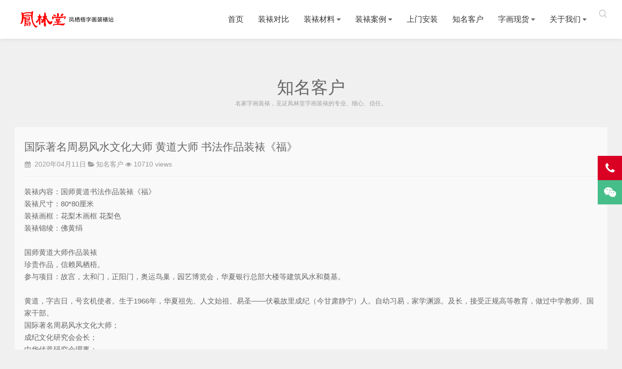

--- FILE ---
content_type: text/html; charset=utf-8
request_url: http://www.zihuazb.com/?id=1153
body_size: 6473
content:


<!DOCTYPE html>
<html lang="zh-Hans">
<head>
	<meta charset="UTF-8"/>
    <meta http-equiv="Cache-Control" content="no-transform"/>
	<meta http-equiv="Content-Language" content="zh-CN" />
	<meta name="viewport" content="width=device-width, user-scalable=no, initial-scale=1.0, maximum-scale=1.0, minimum-scale=1.0">
    <title>国际著名周易风水文化大师 黄道大师 书法作品装裱《福》_知名客户_【凤林堂】广州装裱|字画装裱|裱画|书画装裱|国画装裱</title>
    <meta name="keywords" content="" />
    <meta name="description" content="装裱内容：国师黄道书法作品装裱《福》装裱尺寸：80*80厘米装裱画框：花梨木画框 花梨色装裱锦绫：佛黄绢国师黄道大师作品装裱珍贵作品，信赖凤栖梧。参与项目：故宫，太和门，正阳门，奥运鸟巢，园艺博览会，华夏银行总部大楼等建筑风水和奠基。黄道，字吉日，号玄机使者。生于196..." />
<link rel="stylesheet" rev="stylesheet" href="http://www.zihuazb.com/zb_users/theme/umqya/style/style.css" type="text/css" media="all"/>
<link rel="stylesheet" href="http://www.zihuazb.com/zb_users/theme/umqya/style/font-awesome-4.7.0/css/font-awesome.min.css" media="screen" type="text/css" />
<script src="http://www.zihuazb.com/zb_system/script/jquery-2.2.4.min.js" type="text/javascript"></script>
<script src="http://www.zihuazb.com/zb_system/script/zblogphp.js" type="text/javascript"></script>
<script src="http://www.zihuazb.com/zb_system/script/c_html_js_add.php" type="text/javascript"></script>

</head>
<body>
   
<!--[if lte IE 8]><div id="browse">您正在使用的浏览器版本过低，请<a href="http://browsehappy.com/" target="_blank"><strong>升级您的浏览器</strong></a>，获得最佳的浏览体验！</div><![endif]-->
<header class="header noOpaque">  <div id="navBox" class="header-nav menu" data-type="article" data-infoid="14">
  <div class="container">
    <div class="logobox">  
    <h2 class="logo"><a href="http://www.zihuazb.com/" title="【凤林堂】广州装裱|字画装裱|裱画|书画装裱|国画装裱" ><img class="logoa" src="/zb_users/theme/umqya/style/images/logo.png" alt="【凤林堂】广州装裱|字画装裱|裱画|书画装裱|国画装裱"><img class="logob" src="http://www.zihuazb.com/zb_users/theme/umqya/style/images/logoa.svg" alt="【凤林堂】广州装裱|字画装裱|裱画|书画装裱|国画装裱">【凤林堂】广州装裱|字画装裱|裱画|书画装裱|国画装裱</a></h2></div>
    <div class="sbtn"><i class="fa iconfont">&#xe627;</i></div>
    <ul class="navbar">
      <li><a href="http://www.zihuazb.com">首页</a ></li><li><a href="?id=5" target="_blank">装裱对比</a ></li><li><a href="?cate=7">装裱材料</a ><i class="fa fa-caret-down"></i><ul> <li><a href="?id=1123">基础画框</a ></li><li><a href="?id=1149">中档画框</a ></li><li><a href="?id=1150">高档画框</a ></li><li><a href="?id=1151">镶边锦绫</a ></li></ul></li><li><a href="?cate=1">装裱案例</a ><i class="fa fa-caret-down"></i><ul>     <li><a href="?cate=2"  target="_blank"">字画装裱</a ></li>     <li><a href="?cate=22"  target="_blank"">卷轴装裱</a ></li>     <li><a href="?cate=3"  target="_blank">油画装裱</a ></li>     <li><a href="?cate=4"  target="_blank">十字绣唐卡</a ></li>     <li><a href="?cate=5"  target="_blank">球衣装裱</a ></li>     <li><a href="?cate=6"  target="_blank">其它装裱</a ></li>    </ul></li>   <li><a href="?cate=23"  target="_blank">上门安装</a ></li>    <li><a href="?cate=14">知名客户</a ></li><li><a href="?cate=8">字画现货</a ><i class="fa fa-caret-down"></i><ul> <li><a href="?cate=9">装框现货</a ></li><li><a href="?cate=10">山水画现货</a ></li><li><a href="?cate=11">花鸟画现货</a ></li><li><a href="?cate=29">书法现货</a ></li><li><a href="?cate=30">其他画现货</a ></li>    </ul></li>      <!--<li><a href="?cate=12">字画视频</a ><i class="fa fa-caret-down"></i><ul><li><a href="?cate=24">书画视频</a ></li>     <li><a href="?cate=25">装裱装裱</a ></li>     <li><a href="?cate=26">安装视频</a ></li>    </ul></li>    <li><a href="?cate=13">装裱资讯</a ><i class="fa fa-caret-down"></i><ul><li><a href="?cate=19">公司新闻</a ></li>     <li><a href="?cate=20">签约客户</a ></li>     <li><a href="?cate=21">装裱知识</a ></li>    </ul></li>--><li><a href="?id=3">关于我们</a ><i class="fa fa-caret-down"></i><ul><li><a href="?id=3">关于我们</a ></li><li><a href="?id=4">文化理念</a ></li><li><a href="?id=5">装裱优势</a ></li><li><a href="?id=6">店铺加盟</a ></li><li><a href="?id=7">联系我们</a ></li>    </ul></li>    </ul>
  </div>
  </div>
  <div class="searchBox">
    <div class="search-pup">
      <form name="search" method="post" class="dropdown search-form" action="http://www.zihuazb.com/zb_system/cmd.php?act=search">
        <input class="search-input" name="q" type="text" placeholder="Search...">
        <button><i class="fa iconfont">&#xe627;</i></button>
      </form>
                   <span>热门搜索</span>
      <ul class="schList">
              	         <li><a href="http://www.zihuazb.com/search.php?q=广州装裱">广州装裱</a></li>
	          	         <li><a href="http://www.zihuazb.com/search.php?q=字画装裱">字画装裱</a></li>
	          	         <li><a href="http://www.zihuazb.com/search.php?q=广州裱画">广州裱画</a></li>
	          	         <li><a href="http://www.zihuazb.com/search.php?q=书画装裱">书画装裱</a></li>
	          	         <li><a href="http://www.zihuazb.com/search.php?q=国画装裱">国画装裱</a></li>
	          	         <li><a href="http://www.zihuazb.com/search.php?q=国画裱框">国画裱框</a></li>
	          	         <li><a href="http://www.zihuazb.com/search.php?q=唐卡装裱">唐卡装裱</a></li>
	          	         <li><a href="http://www.zihuazb.com/search.php?q=油画装裱">油画装裱</a></li>
	          	         <li><a href="http://www.zihuazb.com/search.php?q=刺绣装裱">刺绣装裱</a></li>
	          	         <li><a href="http://www.zihuazb.com/search.php?q=十字绣装裱">十字绣装裱</a></li>
	          	         <li><a href="http://www.zihuazb.com/search.php?q=装裱字画多少钱">装裱字画多少钱</a></li>
	          	         <li><a href="http://www.zihuazb.com/search.php?q=广州哪里装裱字画便宜">广州哪里装裱字画便宜</a></li>
	          	         <li><a href="http://www.zihuazb.com/search.php?q=裱字画多少钱">裱字画多少钱</a></li>
	          	         <li><a href="http://www.zihuazb.com/search.php?q=书画装裱店">书画装裱店</a></li>
	          	         <li><a href="http://www.zihuazb.com/search.php?q=手工装裱">手工装裱</a></li>
	          	         <li><a href="http://www.zihuazb.com/search.php?q=裱画价格一般是多少">裱画价格一般是多少</a></li>
	          	         <li><a href="http://www.zihuazb.com/search.php?q=裱画价格怎么收费">裱画价格怎么收费</a></li>
	          	         <li><a href="http://www.zihuazb.com/search.php?q=快速装裱">快速装裱</a></li>
	         </ul>
          </div>
  </div>
  <div class="moble"> <a class="moble-bars" id="btn-bars"><i class="fa nav-btn off iconfont">&#xe63d;</i></a> </div>
   </header>
    
     	<div class="container">
	    <div class="main w1200">
		    <div class="article w1">
                         
<div class="archive-top">
         <div class="archive-title"><h1 itemprop="headline">知名客户</h1><span></span></div>
         <div class="archive-description">
           <p>名家字画装裱，见证凤林堂字画装裱的专业、细心、信任。</p>
         </div>
        </div>
      
<div class="article-box">
    <header class="article-top">
		<h1 class="article-tit">国际著名周易风水文化大师 黄道大师 书法作品装裱《福》</h1>
		 
		<div class="article-mt">
						 
			<span><i class="fa fa-calendar fa-fw"></i> 2020年04月11日</span>
						 
			<span><i class="fa fa-folder-open fa-fw"></i><a href="http://www.zihuazb.com/?cate=14" rel="category tag">知名客户</a></span>
						 
			<span><i class="fa fa-eye fa-fw"></i>10710 views</span>
								</div>
			
    </header>
	<article class="article-main">
		<p style="white-space: normal;">装裱内容：国师黄道书法作品装裱《福》</p><p style="white-space: normal;">装裱尺寸：80*80厘米</p><p style="white-space: normal;">装裱画框：花梨木画框 花梨色</p><p style="white-space: normal;">装裱锦绫：佛黄绢</p><p style="white-space: normal;"><br/></p><p style="white-space: normal;">国师黄道大师作品装裱</p><p style="white-space: normal;">珍贵作品，信赖凤栖梧。</p><p style="white-space: normal;">参与项目：故宫，太和门，正阳门，奥运鸟巢，园艺博览会，华夏银行总部大楼等建筑风水和奠基。</p><p style="white-space: normal;"><br/></p><p style="white-space: normal;">黄道，字吉日，号玄机使者。生于1966年，华夏祖先、人文始祖、易圣——伏羲故里成纪（今甘肃静宁）人。自幼习易，家学渊源。及长，接受正规高等教育，做过中学教师、国家干部。</p><p style="white-space: normal;">国际著名周易风水文化大师；</p><p style="white-space: normal;">成纪文化研究会会长；</p><p style="white-space: normal;">中华伏羲研究会理事；</p><p style="white-space: normal;">南方医科大学顾问；</p><p style="white-space: normal;">世界华人易学研究院院长；</p><p style="white-space: normal;">世界易经联合总会常委会副主席、执行委员会主席；</p><p style="white-space: normal;">世界华人商贸联谊总会宗教委员会执行副主席；</p><p style="white-space: normal;">世界名人协会主席；</p><p style="white-space: normal;">国际精英出版社副社长；</p><p style="white-space: normal;">国际名人联谊会首席顾问；</p><p style="white-space: normal;">广东广福寺寺务委员会主任；</p><p style="white-space: normal;">全球客属宗亲总会荣誉会长；</p><p style="white-space: normal;">香港中华慈善总会荣誉会长；</p><p style="white-space: normal;">澳大利亚易经研究会高级顾问；</p><p style="white-space: normal;">广东私立华联大学易学文化产业研究所所长；</p><p style="white-space: normal;">广东易学研究会副会长；</p><p style="white-space: normal;">广州市易学研究会创会副会长；</p><p style="white-space: normal;">深圳市易学研究会筹委会会长；</p><p style="white-space: normal;">澳门《中港澳国际新闻报》名誉社长；</p><p style="white-space: normal;">澳门国际华人同乡联合总会高级战略顾问；</p><p style="white-space: normal;">澳门中华养生科研总会常务副会长；</p><p style="white-space: normal;">中国公益事业促进会名誉主席；</p><p style="white-space: normal;">《国际精英》杂志社副社长；</p><p style="white-space: normal;">《公益之星》大型系列丛书编委会执行主席；</p><p style="white-space: normal;">《风水杂志》领导委员会主任、总编辑；</p><p style="white-space: normal;">大型386集电视节目《风水宝地》主讲……</p><p style="white-space: normal;"><br/></p><p style="white-space: normal; text-align: center;"><img src="http://www.zihuazb.com/zb_users/upload/2020/04/202004111586579793259959.jpg" title="1073.jpg"/><img src="http://www.zihuazb.com/zb_users/upload/2020/04/202004111586579793372795.jpg" title="1073-1.jpg"/><img src="http://www.zihuazb.com/zb_users/upload/2020/04/202004111586579793596070.jpg" title="751-2.jpg"/></p><p><br/></p>		        
        	<div class="article-social">
	<a class="action action-like sf-praise-sdk" sfa='click' data-postid='1153' data-value="1" data-ok='zijiqugemingzi'><i class="fa fa-thumbs-up"></i> 赞（<span class="sf-praise-sdk" sfa='num' data-value='1' data-postid='1153'>5</span>）</a>
	</div>			 
		<div class="bdshare">
<div class="bdsharebuttonbox iconfont" data-tag="share_1">
	<a class="bds_weixin" data-cmd="weixin"></a>
	<a class="bds_sqq" data-cmd="sqq"></a>
	<a class="bds_qzone" data-cmd="qzone"></a>
	<a class="bds_tsina" data-cmd="tsina"></a>
	<a class="bds_tqq" data-cmd="tqq"></a>
	<a class="bds_more" data-cmd="more"></a>
</div>
<script>
	window._bd_share_config = {common : {bdText : '国际著名周易风水文化大师 黄道大师 书法作品装裱《福》',bdDesc : '装裱内容：国师黄道书法作品装裱《福》装裱尺寸：80*80厘米装裱画框：花梨木画框花梨色装裱锦绫：佛黄绢国师黄道大师作品装裱珍贵作品，信赖凤栖梧。参与项目：故宫，太和门，正阳门，奥运鸟巢，园艺博览会，华夏银行总部大楼等建筑风水和奠基。黄道，字吉日，号玄机使者。生于1966年，华夏祖先、人文始祖、易圣...',bdUrl : 'http://www.zihuazb.com/?id=1153',bdPic : 'http://www.zihuazb.com/zb_users/upload/2020/04/202004111586580009182127.jpg'},share : [{"bdSize" : 16}]}
	with(document)0[(getElementsByTagName('head')[0]||body).appendChild(createElement('script')).src='http://bdimg.share.baidu.com/static/api/js/share.js?cdnversion='+~(-new Date()/36e5)];
</script></div>
			
	</article>
	 
			     
	<div class="post-nav">
        <div class="post-prev"><a href="http://www.zihuazb.com/?id=1123" rel="prev"><i class="fa fa-angle-double-left"></i><span>上一篇：</span> 基础画框</a></div>        <div class="post-next"><a href="http://www.zihuazb.com/?id=1154" rel="next"><i class="fa fa-angle-double-right"></i><span>下一篇：</span> 广州白云国际机场 救援图装裱画框</a></div>    </div>
</div>
 
	<div class="post relates imgRel">
        <div class="title"><h3>猜你喜欢</h3></div>
        <div class="PostShow">
        <ul class="slider3">
            
 
					       <li>
        <div class="post-img loading">
            <a class="pic float-left" href="http://www.zihuazb.com/?id=1642" title="六尺对开 金新宇 书画装裱画框" rel="bookmark">
            <div class="msk"></div><i class="fa fa-search"></i>
                            <img class="b-lazy" src="[data-uri]" data-src="http://www.zihuazb.com/zb_users/upload/2021/07/202107031625303665293244.jpg" alt="六尺对开 金新宇 书画装裱画框" />
                        </a>
        </div>
         <h4><a href="http://www.zihuazb.com/?id=1642" title="六尺对开 金新宇 书画装裱画框">六尺对开 金新宇 书画装裱画框</a></h4>
         <i>石膏线木画框 红木色</i>
    </li>
	           <li>
        <div class="post-img loading">
            <a class="pic float-left" href="http://www.zihuazb.com/?id=1550" title="四尺整张 贾平凹书法《看剑豪生胆读书香到心》" rel="bookmark">
            <div class="msk"></div><i class="fa fa-search"></i>
                            <img class="b-lazy" src="[data-uri]" data-src="http://www.zihuazb.com/zb_users/upload/2021/06/202106291624942026247851.jpg" alt="四尺整张 贾平凹书法《看剑豪生胆读书香到心》" />
                        </a>
        </div>
         <h4><a href="http://www.zihuazb.com/?id=1550" title="四尺整张 贾平凹书法《看剑豪生胆读书香到心》">四尺整张 贾平凹书法《看剑豪生胆读书香到心》</a></h4>
         <i>柚木画框 原木色</i>
    </li>
	           <li>
        <div class="post-img loading">
            <a class="pic float-left" href="http://www.zihuazb.com/?id=1425" title="著名书法家卢有光《海纳百川》 装裱画框" rel="bookmark">
            <div class="msk"></div><i class="fa fa-search"></i>
                            <img class="b-lazy" src="[data-uri]" data-src="http://www.zihuazb.com/zb_users/upload/2020/10/202010121602494820186930.jpg" alt="著名书法家卢有光《海纳百川》 装裱画框" />
                        </a>
        </div>
         <h4><a href="http://www.zihuazb.com/?id=1425" title="著名书法家卢有光《海纳百川》 装裱画框">著名书法家卢有光《海纳百川》 装裱画框</a></h4>
         <i>名家字画装裱 沙比利木画框 花梨色</i>
    </li>
	           <li>
        <div class="post-img loading">
            <a class="pic float-left" href="http://www.zihuazb.com/?id=1418" title="星云大师著名书法家  好运书法裱框" rel="bookmark">
            <div class="msk"></div><i class="fa fa-search"></i>
                            <img class="b-lazy" src="[data-uri]" data-src="http://www.zihuazb.com/zb_users/upload/2020/09/202009301601460816685159.jpg" alt="星云大师著名书法家  好运书法裱框" />
                        </a>
        </div>
         <h4><a href="http://www.zihuazb.com/?id=1418" title="星云大师著名书法家  好运书法裱框">星云大师著名书法家  好运书法裱框</a></h4>
         <i>桐木画框 红木色</i>
    </li>
	           <li>
        <div class="post-img loading">
            <a class="pic float-left" href="http://www.zihuazb.com/?id=1397" title="著名书法家任光照 曹宝麟得意弟子" rel="bookmark">
            <div class="msk"></div><i class="fa fa-search"></i>
                            <img class="b-lazy" src="[data-uri]" data-src="http://www.zihuazb.com/zb_users/upload/2020/09/202009301601458880305938.jpg" alt="著名书法家任光照 曹宝麟得意弟子" />
                        </a>
        </div>
         <h4><a href="http://www.zihuazb.com/?id=1397" title="著名书法家任光照 曹宝麟得意弟子">著名书法家任光照 曹宝麟得意弟子</a></h4>
         <i>沙比利木画框 花梨色</i>
    </li>
	           <li>
        <div class="post-img loading">
            <a class="pic float-left" href="http://www.zihuazb.com/?id=1377" title="著名书法家潘永耀《心经》 装裱画框" rel="bookmark">
            <div class="msk"></div><i class="fa fa-search"></i>
                            <img class="b-lazy" src="[data-uri]" data-src="http://www.zihuazb.com/zb_users/upload/2020/09/202009301601436067330382.jpg" alt="著名书法家潘永耀《心经》 装裱画框" />
                        </a>
        </div>
         <h4><a href="http://www.zihuazb.com/?id=1377" title="著名书法家潘永耀《心经》 装裱画框">著名书法家潘永耀《心经》 装裱画框</a></h4>
         <i>沙比利木画框 红木色</i>
    </li>
	           <li>
        <div class="post-img loading">
            <a class="pic float-left" href="http://www.zihuazb.com/?id=1308" title="著名画家刘声雨 写意国画 装裱画框" rel="bookmark">
            <div class="msk"></div><i class="fa fa-search"></i>
                            <img class="b-lazy" src="[data-uri]" data-src="http://www.zihuazb.com/zb_users/upload/2020/08/202008131597304343194007.jpg" alt="著名画家刘声雨 写意国画 装裱画框" />
                        </a>
        </div>
         <h4><a href="http://www.zihuazb.com/?id=1308" title="著名画家刘声雨 写意国画 装裱画框">著名画家刘声雨 写意国画 装裱画框</a></h4>
         <i>高档沙比利木画框 原木色</i>
    </li>
	           <li>
        <div class="post-img loading">
            <a class="pic float-left" href="http://www.zihuazb.com/?id=1243" title="保利集团 印章用高档黑檀木装裱画框" rel="bookmark">
            <div class="msk"></div><i class="fa fa-search"></i>
                            <img class="b-lazy" src="[data-uri]" data-src="http://www.zihuazb.com/zb_users/upload/2020/07/202007201595238740245550.jpg" alt="保利集团 印章用高档黑檀木装裱画框" />
                        </a>
        </div>
         <h4><a href="http://www.zihuazb.com/?id=1243" title="保利集团 印章用高档黑檀木装裱画框">保利集团 印章用高档黑檀木装裱画框</a></h4>
         <i>保利集团 黑檀木画框 高档画框</i>
    </li>
	    	 
		</ul>
        </div>
    </div>
	<div id="comments" class="commBox">
	    <div class="title"><h3>发表评论</h3></div>
        
 
 

<label id="AjaxCommentBegin"></label>
<!--评论输出-->

<!--评论翻页条输出-->
<div class="pagebar commentpagebar">

	
			</div>
<label id="AjaxCommentEnd"></label>

<!--评论框-->

<div class="post" id="divCommentPost">
	<p class="posttop"><span class="u-msg" name="comment"><em>发表评论:</em></span></p>
	<form id="frmSumbit" target="_self" method="post" action="http://www.zihuazb.com/zb_system/cmd.php?act=cmt&amp;postid=1153&amp;key=a6c905bf5f2ccf7a8133395246632c4c" >
	<input type="hidden" name="inpId" id="inpId" value="1153" />
	<input type="hidden" name="inpRevID" id="inpRevID" value="0" />
	<ul>
	<li><input type="text" name="inpName" id="inpName" class="text" value="访客" placeholder="名称(*)" size="28" tabindex="1" /></li>
	<li><input type="text" name="inpEmail" id="inpEmail" class="text" value="" placeholder="邮箱" size="28" tabindex="2" /></li>
	<li><input type="text" name="inpHomePage" id="inpHomePage" class="text" value="" onfocus="this.value='http://';" placeholder="主页" size="28" tabindex="3" /> </li>

</ul>
	<p class="npt"><textarea name="txaArticle" id="txaArticle" class="text" cols="50" rows="4" tabindex="5" ></textarea></p>
	<p><input name="sumbit" type="submit" tabindex="6" value="提交" onclick="return zbp.comment.post()" class="button" />
	<a rel="nofollow" id="cancel-reply" href="#divCommentPost" style="display:none;">取消回复</a></p>
	</form>
</div>
 
 
 
    </div>	
            		    </div>
	    </div>
    </div>

<footer class="footer">
   <div class="sidebar">
       
	   <div class="ftNav anim fadeInRight"><ul>
<li><h3>装裱服务</h3></li>
<li><a href="?cate=2">国画装裱</a></li>
<li><a href="?cate=22">卷轴装裱</a></li>
<li><a href="?cate=3">油画装裱</a></li>
<li><a href="?cate=4">十字绣等</a></li>
</ul>
<ul>
<li><h3>装裱材料</h3></li>
<li><a href="?cate=27">实木画框</a></li>
<li><a href="?cate=16">高档画框</a></li>
<li><a href="?cate=28">石膏线条</a></li>
<li><a href="?cate=17">锦绫绢布</a></li>
</ul>
<ul>
<li><h3>字画现货</h3></li>
<li><a href="?cate=9">装框现货</a></li>
<li><a href="?cate=10">山水画现货</a></li>
<li><a href="?cate=11">花鸟画现货</a></li>
<li><a href="?cate=29">书法现货</a></li>
</ul></div>
                </div>
    <div class="footer-text anim fadeInRight" data-wow-offset="0">
                       	  <p>Copyright © 2018 <a href="http://www.zihuazb.com/">【凤林堂】广州装裱|字画装裱|裱画|书画装裱|国画装裱</a>&nbsp;Designed By <a href="http://www.reb.cn" target="_blank">REB.CN</a>&nbsp;<a target="_blank"  href="https://beian.miit.gov.cn">粤ICP备16082253号</a> | <a href="https://j.map.baidu.com/rigmG" title="百度导航" target="_blank">百度导航</a></p>
    </div>
</footer>
<div class="weixinBox"><div class="img"><img src="/zb_users/theme/umqya/style/images/wx.png" alt="扫描二维码"></div><p>手机扫一扫添加微信</p></div>
<div class="page-bg"></div>
<div id="backTop">
        
      <span class="ft-tel"><i class="fa fa-phone"></i><small class="telTop">15218808177</small></span>
         
    <span class="ft-wx"><i class="fa fa-wechat"></i><small class="weixin"><b class="fa fa-caret-right"></b><img src="/zb_users/theme/umqya/style/images/wx.png" alt="扫描微信"></small></span>
           	<span id="gttop" class="gttop" onclick="return false;" title="返回顶部"><i class="fa fa-arrow-up"></i></span>
</div>
<script src="http://www.zihuazb.com/zb_users/theme/umqya/style/js/lib.js"></script>
<script src="http://www.zihuazb.com/zb_users/theme/umqya/style/js/function.js"></script>
<script type="text/javascript">
(function() {
		var bLazy = new Blazy({
			breakpoints: [{
		}], 
		offset: 300,
		success: function(element){
	    setTimeout(function(){
		var parent = element.parentNode;
		parent.className = parent.className.replace(/\bloading\b/,'');
	    }, 200);
        }
   });
   var wow = new WOW({ boxClass:'anim',offset: 100,mobile: true,live: true});
	   wow.init();
})();
	</script>
<script type="text/javascript" src="http://www.zihuazb.com/zb_users/plugin/sf_praise_sdk/js/sf_praise_sdk.js"></script>
</body>
</html><!--172.70 ms , 16 query , 3938kb memory , 0 error-->

--- FILE ---
content_type: application/javascript
request_url: http://www.zihuazb.com/zb_users/theme/umqya/style/js/function.js
body_size: 2131
content:

$(function(){
    //视频跟随
	$(window).scroll(function(){
	var videoOut = document.getElementById("videoBox");
	if(videoOut){
		var divH = ( $('.video').offset().top + $('.video').height());
		var this_scrollTop = $(this).scrollTop();
		if(this_scrollTop>divH ){
		 $(".videoBox").addClass('out');
		} else {
		 $(".videoBox").removeClass('out');
		}
	}
});

		$('#owl1,#owl2').owlCarousel({
			loop:true,
			autoplay:true,
			autoplayTimeout:6000,
			autoplayHoverPause:false,
			dots:false,
			responsiveClass:true,
			navText : ["<i class='fa fa-angle-left bx-prev'></i>", "<i class='fa fa-angle-right bx-next'></i>"],
			responsive:{
			0:{items:1,margin:15,nav:false},
			320:{items:2,margin:10,nav:false},
			480:{items:2,margin:10,nav:false},
			600:{items:3,margin:10,nav:false},
			749:{items:4,margin:15,nav:true},
			959:{items:4,margin:15,nav:true},
			1023:{items:4,margin:20,nav:true
			}
		  }
		});	
	
	$('.moble').after('<a class="search-btn"><i class="fa iconfont">&#xe627;</i></div><div class="search-bg"></a>');
	$('.header .search-pup').clone(false).appendTo('.search-bg');
	$('.sbtn').click(function(){
		$('.searchBox,.page-bg').fadeIn(0);
	});
	$('.search-btn').click(function(){
		$('.page-bg,.search-bg').fadeIn(0);
	});
	
	$('.s-weixin').click(function(){
		$('.page-bg').fadeIn(0);
		$('.weixinBox').addClass("open");
	});
	
	$('.page-bg').click(function(){
		$(this).fadeOut(300);
		$('.search-bg,.searchBox').fadeOut(300);
		$('.weixinBox').removeClass("open");
	});
	$('.moble-bars').after('<div class="mLogo"></div>');
	$('.header .logo').clone(false).appendTo('.mLogo');
	$('.moble-bars').after('<nav id="nav" class="inner"></nav>');
	$('.header .navbar').clone(false).appendTo('#nav');
	$('.online a:last-child').addClass('last');
	
	$('.nav-btn').on('click',function(){
		var $div = $(this);
		var $others = $div.siblings();
		if($div.hasClass('off')){
		  $div.removeClass('off').addClass('no').html('&#xe600;');
		  $('#nav').slideToggle('0');
		}else{
		  $div.removeClass('no').addClass('off').html('&#xe63d;');
		  $('#nav').slideToggle('0');
		}
		$others.addClass('off').removeClass('no').html('&#xe63d;');
	});
	
	
	$('#navBox li').hover(function(){
       $(this).addClass('on');  
      },
	 function(){
       $(this).removeClass('on'); 
    });
	
	$('.inner li i').click(function(){
       $(this).parent('.inner li').toggleClass('navOn');  
     });
	

	$('#slider').bxSlider({
		mode:'fade',
		auto:true,
		speed:500,
		pause:6000,
		slideMargin:0,
		adaptiveHeight: true,
		controls:true,
		autoHover: true,
		pager:true

     });
	
	$('.slider2').bxSlider({
		//slideWidth:1200, 
		infiniteLoop: true,
		hideControlOnEnd: true,
		auto:true,
		autoHover: true,
		slideMargin: 0
     });
	 
	 if (navigator.userAgent.indexOf('Mac OS X') !== -1) {
	  $('html').addClass('mac');
	} else {
	  $('html').addClass('wds');
	}
});


//导航高亮
jQuery(document).ready(function($){ 
var datatype=$("#navBox").attr("data-type");
    $(".navbar>li").each(function(){
        try{
            var myid=$(this).attr("id");
            if("index"==datatype){
                if(myid=="nvabar-item-index"){
                    $("#nvabar-item-index").addClass("active");
                }
            }else if("category"==datatype){
                var infoid=$("#navBox").attr("data-infoid");
                if(infoid!=null){
                    var b=infoid.split(' ');
                    for(var i=0;i<b.length;i++){
                        if(myid=="navbar-category-"+b[i]){
                            $("#navbar-category-"+b[i]+"").addClass("active");
                        }
                    }
                }
	
            }else if("article"==datatype){
                var infoid=$("#navBox").attr("data-infoid");
                if(infoid!=null){
                    var b=infoid.split(' ');
                    for(var i=0;i<b.length;i++){
                        if(myid=="navbar-category-"+b[i]){
                            $("#navbar-category-"+b[i]+"").addClass("active");
                        }
                    }
                }
            }else if("page"==datatype){
                var infoid=$("#navBox").attr("data-infoid");
                if(infoid!=null){
                    if(myid=="navbar-page-"+infoid){
                        $("#navbar-page-"+infoid+"").addClass("active");
                    }
                }
            }else if("tag"==datatype){
                var infoid=$("#navBox").attr("data-infoid");
                if(infoid!=null){
                    if(myid=="navbar-tag-"+infoid){
                        $("#navbar-tag-"+infoid+"").addClass("active");
                    }
                }
            }
        }catch(E){}
    });
	$("#navBox").delegate("a","click",function(){
		$(".navbar>li").each(function(){
			$(this).removeClass("active");
		});
		if($(this).closest("ul")!=null && $(this).closest("ul").length!=0){
			if($(this).closest("ul").attr("id")=="munavber"){
				$(this).addClass("active");
			}else{
				$(this).closest("ul").closest("li").addClass("active");
			}
		}
	});
});

//子分类高亮
jQuery(document).ready(function($){ 
var datatype=$("#subcate").attr("data-type");
    $(".subcate li").each(function(){
        try{
            var myid=$(this).attr("id");
            if("category"==datatype){
                var infoid=$("#subcate").attr("data-infoid");
                if(infoid!=null){
                    var b=infoid.split(' ');
                    for(var i=0;i<b.length;i++){
                        if(myid=="cate-category-"+b[i]){
                            $("#cate-category-"+b[i]+"").addClass("active");
                        }
                    }
                }
	
            } 
        }catch(E){}
    });
	
	$("#subcate").delegate("a","click",function(){
		$(".subcate li").each(function(){
			$(this).removeClass("active");
		});
		if($(this).closest("ul")!=null && $(this).closest("ul").length!=0){
			if($(this).closest("ul").attr("id")=="subcate"){
				$(this).addClass("active");
			}else{
				$(this).closest("ul").closest("li").addClass("active");
			}
		}
	});	
});
//返回顶部，隐藏导航
$(function() {
	    $(window).scroll(function(){		
		    if($(window).scrollTop()>500){		
			    $("#gttop").css({'visibility':'visible','opacity':1});
		    }else{
			    $("#gttop").css({'visibility':'hidden','opacity':0});
		    }
	    });		
	    $(".gttop").click(function(){
		    $("body,html").animate({scrollTop:0},1200);
		    return false;
	    });	
		$(window).resize(function(){
			var $width = $('body').width();
			if($width > 480){
				$('.fixed-search,.fixed-bg').hide();
			}
			if($width > 950){
				$('#nav').hide();
			}			
		});		
});		
	
//导航跟随
$(function(){
var oDiv=document.getElementById("navBox");
    var H=0,iE6;
    var Y=oDiv;
    while(Y){H+=Y.offsetTop;Y=Y.offsetParent};
    iE6=window.ActiveXObject&&!window.XMLHttpRequest;
    if(!iE6){
        window.onscroll=function()
        {
            var s=document.body.scrollTop||document.documentElement.scrollTop;
            if(s>H){oDiv.className="header-nav menu fixed";if(iE6){oDiv.style.top=(s-H)+"px";}}
            else{oDiv.className="header-nav menu";}
        };
    }	
});

--- FILE ---
content_type: image/svg+xml
request_url: http://www.zihuazb.com/zb_users/theme/umqya/style/images/logoa.svg
body_size: 2200
content:
<?xml version="1.0" encoding="utf-8"?>
<!-- Generator: Adobe Illustrator 18.0.0, SVG Export Plug-In . SVG Version: 6.00 Build 0)  -->
<!DOCTYPE svg PUBLIC "-//W3C//DTD SVG 1.1//EN" "http://www.w3.org/Graphics/SVG/1.1/DTD/svg11.dtd">
<svg version="1.1" id="logo" xmlns="http://www.w3.org/2000/svg" xmlns:xlink="http://www.w3.org/1999/xlink" x="0px" y="0px"
	 viewBox="0 0 320 80" enable-background="new 0 0 320 80" xml:space="preserve">
<path fill-rule="evenodd" clip-rule="evenodd" fill="#DA1C28" d="M101.6,71.6c-0.7,4-4.2,7.1-8.4,7.1c-4.2,0-7.7-3.1-8.4-7.1h-0.1
	c0-0.1,0-0.2,0-0.4v-39c0-7.2-5.9-13.1-13.1-13.1c-7.2,0-13.1,5.9-13.1,13.1v39c0,0.1,0,0.2,0,0.4h-0.1c-0.7,4-4.2,7.1-8.4,7.1
	c-4.2,0-7.7-3.1-8.4-7.1h-0.1V31.5c0-16.6,13.5-30.1,30.1-30.1c16.6,0,30.1,13.5,30.1,30.1v40.1H101.6z M39.4,21.5
	c-2.1-1.5-4.7-2.4-7.5-2.4c-7.2,0-13.1,5.9-13.1,13.1v16.7c0,4.7-3.8,8.5-8.5,8.5c-4.7,0-8.5-3.8-8.5-8.5V31.5
	c0-16.6,13.5-30.1,30.1-30.1c6.3,0,12.2,1.9,17,5.3C44.5,10.6,41.2,15.7,39.4,21.5z M10.2,61.6c4.7,0,8.5,3.8,8.5,8.5
	c0,4.7-3.8,8.5-8.5,8.5c-4.7,0-8.5-3.8-8.5-8.5C1.7,65.4,5.5,61.6,10.2,61.6z"/>
<g>
	<path fill="#383838" d="M124.2,20.8c0.6-0.6,1.2-0.7,1.9-0.4c0.7,0.3,1,0.8,1,1.6v38.7c0,1.1-0.6,1.7-1.7,1.7h-0.1
		c-1.1,0-1.7-0.6-1.7-1.7V26.3L121,29c-0.9,0.8-1.7,0.8-2.4,0h-0.1c-0.8-0.8-0.8-1.6,0-2.4L124.2,20.8z M155,62.2
		c-1,0-1.8-0.2-2.5-0.5c-1.6-0.7-2.7-1.8-3.5-3.4c-0.3-0.8-0.5-1.6-0.5-2.5V29.1h-6c-0.6,4.9-1.4,9.7-2.4,14.5
		c-1.7,7.1-3.8,12.9-6.2,17.4c-0.3,0.5-0.6,0.7-1.1,0.9c-0.5,0.1-0.9,0-1.3-0.2l-0.1-0.1c-1-0.6-1.2-1.3-0.6-2.3
		c2.1-3.8,3.8-8.5,5.3-14c0.7-2.5,1.2-5.1,1.7-8c0.5-2.6,0.8-5.3,1.2-8.2h-7.3c-1.1,0-1.7-0.6-1.7-1.7v-0.1c0-1.1,0.6-1.7,1.7-1.7
		h7.7l0.6-7.3c0.1-1.2,0.7-1.7,1.8-1.7h0.1c1.2,0.1,1.7,0.7,1.7,1.8l-0.3,3.6c-0.1,1-0.2,2.2-0.3,3.5h13.6c0.8,0,1.5-0.3,2.1-0.9
		c0.6-0.6,0.8-1.2,0.8-2.1v-1.4c0-1.1,0.6-1.7,1.7-1.7h0.2c1.1,0,1.7,0.6,1.7,1.7v1.4c0,2.8-1.4,4.8-4.1,6c-0.7,0.3-1.5,0.5-2.5,0.5
		H152v26.6c0,0.9,0.3,1.6,0.9,2.1c0.6,0.6,1.2,0.8,2.1,0.8h6.2c1.1,0,1.7,0.6,1.7,1.7v0.1c0,1.1-0.6,1.7-1.7,1.7H155z"/>
	<path fill="#383838" d="M192.6,46.7H212c1.1,0,1.7,0.6,1.7,1.7v0.1c0,1.1-0.6,1.7-1.7,1.7h-15.1l16.8,9.3c1,0.5,1.3,1.2,0.7,2.3
		v0.1c-0.6,1-1.3,1.2-2.3,0.7L190.9,51l-0.6,1.1c-1.4,2.4-3.2,4.4-5.4,5.9c-2.2,1.6-4.6,2.8-7.3,3.6c-2.3,0.7-4.7,1.2-7.1,1.5
		c-1.1,0.1-1.8-0.4-1.9-1.5v-0.1c-0.1-1.1,0.4-1.7,1.5-1.9c2.1-0.2,4.2-0.7,6.1-1.2c2.4-0.7,4.5-1.8,6.4-3.1
		c1.7-1.2,3.3-2.9,4.6-4.9h-15.5c-1.1,0-1.7-0.6-1.7-1.7v-0.1c0-1.1,0.6-1.7,1.7-1.7H189c0.3-0.9,0.5-1.7,0.7-2.5c0.3-1,1-1.5,2-1.3
		c0.6,0.2,0.9,0.4,1.1,0.7c0.3,0.5,0.4,0.9,0.3,1.4L192.6,46.7z M183.5,21.9l0.3,0.6H200l0.3-0.6l2.6-4.2c0.7-1,1.5-1.1,2.4-0.5
		l0.1,0.1c1,0.6,1.1,1.4,0.5,2.3l-1.8,2.9h7.8c1.1,0,1.7,0.6,1.7,1.7v0.1c0,1.1-0.6,1.7-1.7,1.7h-18.1v4.5h16.2
		c1.1,0,1.7,0.6,1.7,1.7v0.1c0,1.1-0.6,1.7-1.7,1.7h-16.2v4.6h19.1c1.1,0,1.7,0.6,1.7,1.7v0.1c0,1.1-0.6,1.7-1.7,1.7H171
		c-1.1,0-1.7-0.6-1.7-1.7v-0.1c0-1.1,0.6-1.7,1.7-1.7h19.1V34h-16.2c-1.1,0-1.7-0.6-1.7-1.7v-0.1c0-1.1,0.6-1.7,1.7-1.7h16.2V26
		h-18.1c-1.1,0-1.7-0.6-1.7-1.7v-0.1c0-1.1,0.6-1.7,1.7-1.7h7.7l-1.8-2.9c-0.6-0.9-0.4-1.7,0.5-2.3l0.1-0.1c1-0.7,1.8-0.5,2.3,0.5
		L183.5,21.9z"/>
	<path fill="#383838" d="M222.2,36.2c0-1.8,0.6-3.3,1.9-4.6c1.2-1.2,2.8-1.9,4.5-1.9h13.2V17.8c0-1.1,0.6-1.7,1.7-1.7h0.1
		c1.1,0,1.7,0.6,1.7,1.7v11.9h13.1c1.8,0,3.3,0.6,4.6,1.9c1.2,1.3,1.9,2.8,1.9,4.6v20.6c0,1.9-0.7,3.4-2,4.6
		c-1.2,1.2-2.7,1.8-4.5,1.8h-2.5c-1.1,0-1.7-0.6-1.7-1.7v-0.1c0-1.1,0.6-1.7,1.7-1.7h2.5c2,0,3-1,3-2.9V36.2c0-2-1-3-3-3h-29.8
		c-2,0-3,1-3,3v25.3c0,1.1-0.6,1.7-1.7,1.7h-0.1c-1.1,0-1.7-0.6-1.7-1.7V36.2z M232.7,24.8c0.2,0.3,0.4,0.6,0.4,1
		c0,0.6-0.2,1-0.6,1.4l-0.1,0.1c-0.3,0.2-0.6,0.4-1,0.4c-0.6,0-1-0.2-1.4-0.7l-5.5-6.9c-0.3-0.3-0.4-0.7-0.4-1.1
		c0-0.5,0.2-1,0.6-1.3l0.1-0.1c0.3-0.2,0.6-0.4,1.1-0.4c0.6,0,1,0.2,1.3,0.6L232.7,24.8z M237.1,56.6c-1.6,0-2.9-0.6-4-1.7
		c-1.1-1-1.6-2.3-1.6-3.8v-7.5c0-1.5,0.5-2.8,1.6-3.8c1.1-1.1,2.4-1.6,4-1.6h13.2c1.5,0,2.8,0.5,3.9,1.6c1.1,1.1,1.6,2.4,1.6,3.8
		v7.5c0,1.5-0.5,2.8-1.6,3.8c-1.1,1.1-2.4,1.6-3.9,1.6H237.1z M250.2,53.1c1.4,0,2-0.7,2-2v-7.5c0-1.4-0.7-2-2-2h-13.2
		c-1.4,0-2,0.7-2,2v7.5c0,1.3,0.7,2,2,2H250.2z M261.5,22.3c-0.7,1-1.3,1.8-1.9,2.5c-1.6,2-2.8,3-3.6,3c-0.5,0-1-0.2-1.4-0.5
		l-0.1-0.1c-0.3-0.4-0.5-0.8-0.5-1.2c0-0.5,0.2-0.9,0.5-1.2c1-1,2-2,2.9-3.1c0.7-0.9,1.6-2,2.5-3.4c0.3-0.6,0.8-0.8,1.4-0.8
		c0.3,0,0.6,0.1,0.9,0.3l0.2,0.1c0.5,0.3,0.8,0.8,0.8,1.5c0,0.3-0.1,0.6-0.3,0.8L261.5,22.3z"/>
	<path fill="#383838" d="M271.9,45.9c0-0.9,0.2-1.7,0.6-2.5c0.7-1.6,1.8-2.7,3.4-3.5c0.9-0.3,1.7-0.5,2.5-0.5h9
		c0.8,0,1.7,0.2,2.6,0.5c1.6,0.8,2.7,1.9,3.4,3.5c0.3,0.8,0.5,1.6,0.5,2.5v10.8c0,0.8-0.2,1.7-0.5,2.5c-0.7,1.6-1.8,2.8-3.4,3.5
		c-0.9,0.3-1.8,0.5-2.6,0.5h-9c-0.8,0-1.7-0.2-2.5-0.5c-1.6-0.7-2.7-1.9-3.4-3.5c-0.4-0.8-0.6-1.7-0.6-2.5V45.9z M275.5,56.7
		c0,0.8,0.3,1.6,0.9,2.2c0.6,0.6,1.2,0.8,2.1,0.8h9c0.8,0,1.5-0.3,2.1-0.8c0.6-0.7,0.9-1.4,0.9-2.2V45.9c0-0.8-0.3-1.5-0.9-2.1
		c-0.6-0.6-1.2-0.9-2.1-0.9h-9c-0.8,0-1.5,0.3-2.1,0.9c-0.6,0.6-0.9,1.2-0.9,2.1V56.7z M276.1,23c0-0.8,0.2-1.6,0.5-2.5
		c0.7-1.6,1.8-2.7,3.4-3.5c0.8-0.3,1.7-0.5,2.6-0.5h25.8c0.9,0,1.8,0.2,2.5,0.5c1.7,0.8,2.8,1.9,3.4,3.5c0.4,0.9,0.6,1.7,0.6,2.5
		v5.8c0,0.9-0.2,1.7-0.6,2.5c-1.1,2.6-3.1,4-6,4h-25.8c-2.9,0-4.9-1.3-6-4c-0.3-0.9-0.5-1.7-0.5-2.5V23z M279.6,28.8
		c0,0.9,0.3,1.6,0.8,2.1c0.6,0.6,1.3,0.8,2.2,0.8h25.8c0.8,0,1.5-0.3,2.1-0.8c0.6-0.6,0.9-1.3,0.9-2.1V23c0-0.8-0.3-1.5-0.9-2.1
		c-0.7-0.6-1.4-0.9-2.1-0.9h-25.8c-0.9,0-1.6,0.3-2.2,0.9c-0.6,0.6-0.8,1.3-0.8,2.1V28.8z M297,45.9c0-1,0.2-1.8,0.5-2.5
		c0.7-1.6,1.8-2.7,3.4-3.5c0.9-0.3,1.8-0.5,2.5-0.5h9c0.8,0,1.6,0.2,2.5,0.5c1.7,0.8,2.8,1.9,3.4,3.5c0.4,0.7,0.6,1.5,0.6,2.5v10.8
		c0,1-0.2,1.8-0.6,2.5c-0.6,1.6-1.8,2.8-3.4,3.5c-0.9,0.3-1.7,0.5-2.5,0.5h-9c-0.8,0-1.6-0.2-2.5-0.5c-1.6-0.7-2.7-1.9-3.4-3.5
		c-0.3-0.7-0.5-1.6-0.5-2.5V45.9z M300.6,56.7c0,0.9,0.3,1.6,0.8,2.2c0.6,0.6,1.2,0.8,2.1,0.8h9c0.8,0,1.5-0.3,2.1-0.8
		c0.6-0.7,0.9-1.4,0.9-2.2V45.9c0-0.8-0.3-1.5-0.9-2.1c-0.6-0.6-1.2-0.9-2.1-0.9h-9c-0.8,0-1.5,0.3-2.1,0.9
		c-0.6,0.6-0.8,1.2-0.8,2.1V56.7z"/>
</g>
<g>
</g>
<g>
</g>
<g>
</g>
<g>
</g>
<g>
</g>
<g>
</g>
</svg>
